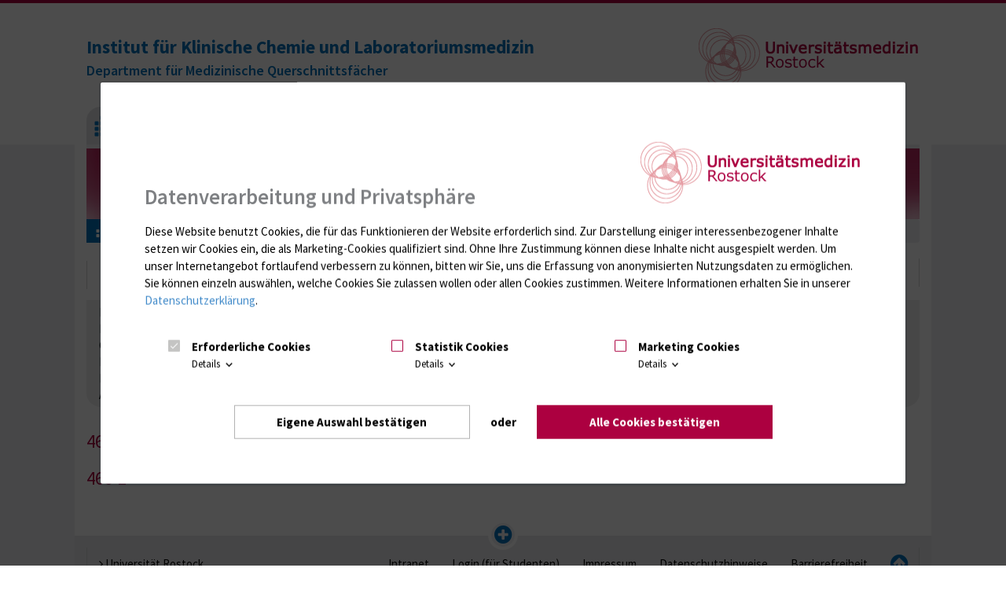

--- FILE ---
content_type: text/html; charset=utf-8
request_url: https://ilab.med.uni-rostock.de/zentrallabor/ringversuchszertifikate/zertifikate/liquordiagnostik/466-liquordiagnostik-06-demenzmarker/2019
body_size: 8656
content:
<!DOCTYPE html>
<!-- HTML5 Shim and Respond.js IE8 support of HTML5 elements and media queries -->
<!-- WARNING: Respond.js doesn't work if you view the page via file:// -->
<!--[if lt IE 9]>
<script src="https://oss.maxcdn.com/libs/html5shiv/3.7.0/html5shiv.js"></script>
<script src="https://oss.maxcdn.com/libs/respond.js/1.4.2/respond.min.js"></script>
<![endif]-->
<html class="non-portal  blau" lang="" xmlns="http://www.w3.org/1999/xhtml">
<head>

<meta charset="utf-8">
<!-- 
	(c) Qbus Internetagentur GmbH - https://www.qbus.de

	This website is powered by TYPO3 - inspiring people to share!
	TYPO3 is a free open source Content Management Framework initially created by Kasper Skaarhoj and licensed under GNU/GPL.
	TYPO3 is copyright 1998-2026 of Kasper Skaarhoj. Extensions are copyright of their respective owners.
	Information and contribution at https://typo3.org/
-->


<link rel="shortcut icon" href="/favicon.ico" type="image/vnd.microsoft.icon">

<meta http-equiv="x-ua-compatible" content="IE=edge,chrome=1" />
<meta name="generator" content="TYPO3 CMS" />
<meta name="robots" content="index,follow" />
<meta name="author" content="Universitätsmedizin Rostock | Qbus Werbeagentur GmbH | GECKO mbH" />
<meta name="viewport" content="width=device-width, initial-scale=1" />
<meta name="description" content="Universitätsmedizin Rostock. Spitzenmedizin für die Region. Forschung für den Menschen." />
<meta name="twitter:card" content="summary" />

<link rel="stylesheet" type="text/css" href="/typo3temp/assets/compressed/merged-4404a6ab803228d0b7acf3b0765889f6-5bdb7d45560de0d4de42da468ad00615.css?1556119137" media="screen">
<link rel="stylesheet" type="text/css" href="/typo3temp/assets/compressed/merged-8822a54c035201a9a03fc5ac82b31cc5-efb5ecb75379c45114feadb80bbf971f.css?1591880012" media="all">
<link rel="stylesheet" type="text/css" href="/typo3temp/assets/compressed/merged-1ef8948b1b82d1fa350331094cb00ca6-e90b7eb19a401f9d3750d168b1264b6e.css?1693809253" media="screen">
<link rel="stylesheet" type="text/css" href="/typo3temp/assets/compressed/merged-45e5a26003fba128068504fc8abb06c8-4aac9939b00d992b33dc537e09cbdfec.css?1556119137" media="print">



<script src="/typo3temp/assets/js/62b8391210.js?1596523005" type="text/javascript"></script>


<title>2019 – Institut für Klinische Chemie und Laboratoriumsmedizin</title><link rel="shortcut icon" href="/favicon.ico" type="image/x-icon; charset=binary">
<link rel="icon" href="/favicon.ico" type="image/x-icon; charset=binary"><link rel="alternate" type="application/rss+xml" title="News feed" href="/index.php?id=15&type=9818&type=1" />
<style>
	/*IE10 and IE11 Bugfix*/
	@media screen and (-ms-high-contrast: active), (-ms-high-contrast: none) {
   video (display:none;)
	}
</style>	  <!-- Google Tag Manager -->
	  <script>(function(w,l){w[l]=w[l]||[];w[l].push({'gtm.start':new Date().getTime(),event:'gtm.js'});})(window,'dataLayer');</script>
	  <!-- End Google Tag Manager -->
<link rel="canonical" href="https://ilab.med.uni-rostock.de/zentrallabor/ringversuchszertifikate/zertifikate/liquordiagnostik/466-liquordiagnostik-06-demenzmarker/2019"/>
</head>
<body class="Typo mid-right">
<div id="wrapper" xmlns:f="http://typo3.org/ns/fluid/ViewHelpers">

    <header id="top" class="navbar navbar-default top" role="heading">
        <div class="container">
            <div class="row">
                <div class="col-md-3 hidden-xs hidden-sm">
                    
                </div>
                <div class="col-md-9">
                    <ul class="nav navbar-nav" role="menubar">
                        
                        <li class="mobile-portallink"><a title="Zum Portal" href="https://www.med.uni-rostock.de/"><span></span></a></li>
                        
                        
                        <li id="main-nav-toggle"><a href="#main-nav"><i class="fa fa-bars"></i> Menü</a></li>
                    </ul>
                </div>
            </div>
	</div>
        <div class="container">
            <div class="row">
                <div class="col-md-8">
                    
                            <div class="top-title">
                                
                                        <a href="/"><h1>Institut für Klinische Chemie und Laboratoriumsmedizin</h1></a>
                                        <a href="/"><p>Department für Medizinische Querschnittsfächer</p></a>
                                    
                            </div>
                        
                </div>
                <div class="col-md-4">
                    
                    
                        <a href="https://www.med.uni-rostock.de/" class="uni-med-logo">Universitätsmedizin Rostock</a>
                      
                    
                </div>
            </div>
        </div>
    </header>

    <nav id="header" role="navigation">
        <div class="container">
            <div class="menu row">
                <div class="col-md-12">
                        <div id="main-nav">
        <ul class="level-1" role="menubar">
            
            <li class="portal-link">
                <a href="https://ilab.med.uni-rostock.de/"><span class="invisible">Zur Startseite</span></a>
            </li>
            
            <li class="main-item"><a href="https://ilab.med.uni-rostock.de/ueber-uns/mitarbeiter" role="menuitem" tabindex="0">Über uns</a><div class="mega-content"><ul class="level-2" role="menu"><li><a href="/ueber-uns/mitarbeiter" role="menuitem" tabindex="-1">Das Team</a></li><li><a href="/ueber-uns/kontakt" role="menuitem" tabindex="-1">Kontakt</a></li></ul></div></li><li class="main-item active"><a href="/zentrallabor" role="menuitem" tabindex="0">Informationen für Einsender</a><div class="mega-content"><ul class="level-2" role="menu"><li><a href="/zentrallabor/laborinformation" role="menuitem" tabindex="-1">Laborinformation</a></li><li><a href="/zentrallabor/analyseverzeichnis-/-laborkatalog" role="menuitem" tabindex="-1">Analyseverzeichnis / Laborkatalog</a></li><li><a href="/zentrallabor/informationen-fuer-aerzte-/-einsender/hinweis-zur-uebermittlung-von-befundergebnissen-an-dritte" role="menuitem" tabindex="-1">Hinweis zur Übermittlung von Befundergebnissen an Dritte</a></li><li><a href="/zentrallabor/informationen-fuer-aerzte-/-einsender/anforderungshinweise-analytik-fuer-forschungsprojekte" role="menuitem" tabindex="-1">Anforderungshinweise Analytik für Forschungsprojekte</a></li><li><a href="/zentrallabor/informationen-fuer-aerzte-/-einsender/praeanalytische-hinweise" role="menuitem" tabindex="-1">Präanalytische Hinweise</a></li><li><a href="/zentrallabor/informationen-fuer-aerzte-/-einsender/kooperationspartner" role="menuitem" tabindex="-1">Kooperationspartner</a></li><li><a href="/zentrallabor/informationen-fuer-aerzte-/-einsender/gendiagnostik-gesetz" role="menuitem" tabindex="-1">Gendiagnostik-Gesetz</a></li><li><a href="/zentrallabor/informationen-fuer-patienten" role="menuitem" tabindex="-1">Informationen für Patienten</a></li><li class="active"><a href="/zentrallabor/ringversuchszertifikate" role="menuitem" tabindex="-1">Ringversuchszertifikate</a></li><li><a href="/zentrallabor/anregungen-/-reklamationen-auf-probenverwechslungen-/-nachmeldungen-/-hinweise-und-beschwerden" role="menuitem" tabindex="-1">Anregungen / Reklamationen auf Probenverwechslungen / Nachmeldungen / Hinweise und Beschwerden</a></li></ul></div></li><li class="main-item"><a href="https://ilab.med.uni-rostock.de/fachbereiche" role="menuitem" tabindex="0">Fachbereiche</a></li><li class="main-item"><a href="/lipidambulanz-2" role="menuitem" tabindex="0">Lipidambulanz</a><div class="mega-content"><ul class="level-2" role="menu"><li><a href="/studien" role="menuitem" tabindex="-1">Studien (alle)</a><ul class="level-3" role="menu"><li><a href="/forschung-und-lehre/studien/laufende-studien" role="menuitem" tabindex="-1">Laufende Studien</a></li><li><a href="/forschung-und-lehre/studien/geplante-studien" role="menuitem" tabindex="-1">Geplante Studien</a></li><li><a href="/forschung-und-lehre/abgeschlossene-studien" role="menuitem" tabindex="-1">Abgeschlossene Studien</a></li></ul></li></ul></div></li><li class="main-item"><a href="/lehre" role="menuitem" tabindex="0">Lehre</a></li><li class="main-item"><a href="/forschung-und-lehre" role="menuitem" tabindex="0">Forschung</a><div class="mega-content"><ul class="level-2" role="menu"><li><a href="/forschung-und-lehre/unser-forschungsteam" role="menuitem" tabindex="-1">Team Forschung</a><ul class="level-3" role="menu"><li><a href="/forschung-und-lehre/unser-forschungsteam/wissenschaftler" role="menuitem" tabindex="-1">Wissenschaftler</a></li><li><a href="/ueber-uns/mitarbeiter-1-1" role="menuitem" tabindex="-1">Doktoranden</a></li><li><a href="/forschung-und-lehre/unser-forschungsteam/studentische-hilfskraefte" role="menuitem" tabindex="-1">Studentische Hilfskräfte</a></li></ul></li><li><a href="/forschung-und-lehre/studien" role="menuitem" tabindex="-1">Studien</a></li><li><a href="/forschung-und-lehre/aktuelle-projekte" role="menuitem" tabindex="-1">Aktuelle Projekte</a><ul class="level-3" role="menu"><li><a href="/forschung-und-lehre/aktuelle-projekte/bioinformatische-genomforschung" role="menuitem" tabindex="-1">Bioinformatische Genomforschung</a></li><li><a href="/forschung-und-lehre/aktuelle-projekte/high-density-lipoprotein-hdl-und-altern" role="menuitem" tabindex="-1">HDL und Altern</a></li><li><a href="/forschung-und-lehre/aktuelle-projekte/alterungsprozesse" role="menuitem" tabindex="-1">Telomer-Positions-Effekt (TPE-OLD)</a></li><li><a href="/forschung-und-lehre/aktuelle-projekte/telomere-und-tumorsuppressor-mechanismen" role="menuitem" tabindex="-1">Telomere und Tumorsuppressor-Mechanismen</a></li></ul></li><li><a href="/forschung-und-lehre/abgeschlossene-projekte" role="menuitem" tabindex="-1">Abgeschlossene Projekte</a><ul class="level-3" role="menu"><li><a href="/forschung-und-lehre/hdl-high-density-lipoproteine" role="menuitem" tabindex="-1">HDL (High-Density-Lipoproteine)</a></li><li><a href="/forschung-und-lehre/natriuretische-peptide" role="menuitem" tabindex="-1">Natriuretische Peptide</a></li></ul></li><li><a href="/forschung-und-lehre/vortraege" role="menuitem" tabindex="-1">Vorträge</a></li><li><a href="/forschung-und-lehre/forschung/dissertationen-1" role="menuitem" tabindex="-1">Promotionen und Wissenschaftliche Arbeiten</a></li><li><a href="/forschung-und-lehre/vortraege-1" role="menuitem" tabindex="-1">Publikationen</a></li></ul></div></li><li class="main-item"><a href="/ueber-uns/qualitaetsmanagement" role="menuitem" tabindex="0">QM</a></li><li class="main-item"><a href="/zentrallabor/point-of-care-diagnostik-poct" role="menuitem" tabindex="0">POCT</a></li><li class="main-item"><a href="/akkreditierung-und-erlaubnis" role="menuitem" tabindex="0">Karriere</a><div class="mega-content"><ul class="level-2" role="menu"><li><a href="/akkreditierung-und-erlaubnis/facharztweiterbildung-1-2" role="menuitem" tabindex="-1">Facharztausbildung in der Laboratoriumsmedizin</a></li><li><a href="/akkreditierung-und-erlaubnis/facharztweiterbildung-1" role="menuitem" tabindex="-1">Weiterbildung zum/zur Klinischen Chemiker/in</a></li><li><a href="/akkreditierung-und-erlaubnis/facharztweiterbildung-1-1" role="menuitem" tabindex="-1">Ausbildung zum/zur Medizinischen Technologen/in (MTL)</a></li><li><a href="/akkreditierung-und-erlaubnis/berufsbild-mtla-1" role="menuitem" tabindex="-1">Stellenausschreibung</a></li></ul></div></li>
            
        </ul>
    </div>

                </div>
                
            </div>
        </div>
    </nav>

    <div id="head-image" role="banner">
        
        
            <div class="container">
                <div class="row">
                    <div class="col-md-12">

                        
                                <img alt="header" src="/typo3conf/ext/w3_base/Resources/Public/Img/head_images/headerfallback_site.jpg">
                            
                    </div>
                </div>
            </div>
        
    </div>

    <div id="breadcrumb">
    <div class="container">
        <div class="row">
            <div class="col-md-12">
                <ol class="breadcrumb" aria-label="Breadcrumb" ><li><a href="/"><span class="breadcrumb-home"><img src="/typo3conf/ext/w3_base/Resources/Public/Icons/icon_breadcrumb.png" width="48" height="35"   alt="" ></span></a></li><li><a href="/zentrallabor" title="Informationen für Einsender" data-toggle="tooltip" data-placement="bottom">Informationen für Einsender</a></li><li><a href="/zentrallabor/ringversuchszertifikate" title="Ringversuchszertifikate" data-toggle="tooltip" data-placement="bottom">Ringversuchszertifikate</a></li><li><a href="/zentrallabor/ringversuchszertifikate/zertifikate/liquordiagnostik" title="Liquordiagnostik" data-toggle="tooltip" data-placement="bottom">Liquordiagnostik</a></li><li><a href="/zentrallabor/ringversuchszertifikate/zertifikate/liquordiagnostik/466-liquordiagnostik-06-demenzmarker" title="466 (Liquordiagnostik 06 - Demenzmarker)" data-toggle="tooltip" data-placement="bottom">466 (Liquordiagnostik 06 - Demenzmarker)</a></li><li class="active" aria-current="page">2019</li></ol>
            </div>

        </div>
    </div>
</div>


    <div id="content" role="main">
        <div class="container">
            
    
    <div class="row">
        <div class="col-md-12 title navigation">
            <h1>
                Zertifikate
            </h1>
        </div>
        
        
        <div class="col-md-12"><nav class="content-navigation"><ul class="level-4" role="menu"><li class="main-item"><a href="/zentrallabor/ringversuchszertifikate/zertifikate/haematologie-/-anaemie" role="menuitem" tabindex="0">Hämatologie / Anämie</a></li><li class="main-item"><a href="/zentrallabor/ringversuchszertifikate/zertifikate/retikulozyten" role="menuitem" tabindex="0">Retikulozyten</a></li><li class="main-item"><a href="/zentrallabor/ringversuchszertifikate/zertifikate/haemoglobinelektrophorese" role="menuitem" tabindex="0">Hämoglobinelektrophorese</a></li><li class="active"><a href="/zentrallabor/ringversuchszertifikate/zertifikate/liquordiagnostik" role="menuitem" tabindex="0">Liquordiagnostik</a></li><li class="main-item"><a href="/zentrallabor/ringversuchszertifikate/zertifikate/elektrolyte-enzyme-substrate-metabolite-blutalkohol-proteine" role="menuitem" tabindex="0">Elektrolyte, Enzyme, Substrate, Metabolite, Blutalkohol, Proteine</a></li><li class="main-item"><a href="/zentrallabor/ringversuchszertifikate/zertifikate/proteine" role="menuitem" tabindex="0">Proteine</a></li><li class="main-item"><a href="/zentrallabor/ringversuchszertifikate/zertifikate/lipide-/-lipoproteine" role="menuitem" tabindex="0">Lipide / Lipoproteine</a></li><li class="main-item"><a href="/zentrallabor/ringversuchszertifikate/zertifikate/niere-/-harnwege" role="menuitem" tabindex="0">Niere / Harnwege</a></li><li class="main-item"><a href="/zentrallabor/ringversuchszertifikate/zertifikate/stuhl" role="menuitem" tabindex="0">Stuhl</a></li><li class="main-item"><a href="/zentrallabor/ringversuchszertifikate/zertifikate/spurenelemente" role="menuitem" tabindex="0">Spurenelemente</a></li><li class="main-item"><a href="/zentrallabor/ringversuchszertifikate/zertifikate/saeuren-basen-status" role="menuitem" tabindex="0">Säuren-Basen-Status</a></li><li class="main-item"><a href="/zentrallabor/ringversuchszertifikate/zertifikate/gerinnung-/-gerinnungsaktivierung-/-gerinnungsfaktoren-/-thrombozytenfunktion-/-antikoagulation" role="menuitem" tabindex="0">Gerinnung / Gerinnungsaktivierung / Gerinnungsfaktoren / Thrombozytenfunktion / Antikoagulation</a></li><li class="main-item"><a href="/zentrallabor/ringversuchszertifikate/zertifikate/kardiale-marker" role="menuitem" tabindex="0">Kardiale Marker</a></li><li class="main-item"><a href="/zentrallabor/ringversuchszertifikate/zertifikate/tumormarker" role="menuitem" tabindex="0">Tumormarker</a></li><li class="main-item"><a href="/zentrallabor/ringversuchszertifikate/zertifikate/interleukine" role="menuitem" tabindex="0">Interleukine</a></li><li class="main-item"><a href="/zentrallabor/ringversuchszertifikate/zertifikate/nebenniere-/-niere-nebenschilddruese-ca-stoffwechsel-/-knochen-hypophyse-/-wachstum-gestroinaltrakt-/-vitamine-gonaden-/-zyklus-/-sterilitaet" role="menuitem" tabindex="0">Nebenniere / Niere; Nebenschilddrüse ( Ca-Stoffwechsel / Knochen; Hypophyse / Wachstum; Gestroinaltrakt / Vitamine; Gonaden / Zyklus / Sterilität</a></li><li class="main-item"><a href="/zentrallabor/ringversuchszertifikate/zertifikate/infektionsserologie" role="menuitem" tabindex="0">Infektionsserologie</a></li><li class="main-item"><a href="/zentrallabor/ringversuchszertifikate/zertifikate/allergiediagnostik" role="menuitem" tabindex="0">Allergiediagnostik</a></li><li class="main-item"><a href="/zentrallabor/ringversuchszertifikate/zertifikate/immunologie" role="menuitem" tabindex="0">Immunologie</a></li><li class="main-item"><a href="/zentrallabor/ringversuchszertifikate/zertifikate/autoimmundiagnostik" role="menuitem" tabindex="0">Autoimmundiagnostik</a></li><li class="main-item"><a href="/zentrallabor/ringversuchszertifikate/zertifikate/antibiotika-zystostatika-immunsuppressiva-amaleptika-bronchospasmolytika-antiepileptika-kardiaka-psychpharmaka" role="menuitem" tabindex="0">Antibiotika, Zystostatika, Immunsuppressiva, Amaleptika, Bronchospasmolytika, Antiepileptika, Kardiaka, Psychpharmaka</a></li><li class="main-item"><a href="/zentrallabor/ringversuchszertifikate/zertifikate/molekulare-diagnostik" role="menuitem" tabindex="0">Molekulare Diagnostik</a></li></ul></nav></div>
        
    </div>


	<div class="row">
		<div class="col-md-8">
    <div class="content">
        <!--TYPO3SEARCH_begin-->
        
<div id="c137827"><header><h1 class=""><a href="/fileadmin/Institute/ilab/Zertifikate/466_Liquordiagnostik_06_20190529.pdf">466-1</a></h1></header></div>


<div id="c142724"><header><h1 class=""><a href="/fileadmin/Institute/ilab/Zertifikate/466_Liquordiagnostik_06_20191023.pdf">466-2</a></h1></header></div>


        <!--TYPO3SEARCH_end-->
    </div>
</div>

        <div class="col-md-4">
    <div class="sidebar" role="complementary">
        
    </div>
</div>

	</div>

        </div>
    </div>

    <div id="footer" aria-hidden="true">
        <div id="footer-toggle">
            <span class="f-toggle-open"><i class="fa fa-plus-circle"></i></span>
            <span class="f-toggle-close"><i class="fa fa-minus-circle"></i></span>
        </div>
        <div class="container background-white">
            
            
                <div id="logorow">
                    <div id="logofix">
                        
                    </div>
                    <div id="logoflex">
                        <div id="logos" class="grayscale">
                            
                        </div>
                    </div>
                </div>
            
        </div>
    </div>

</div>
<footer>
    <div id="bottom">
        <div class="container" role="navigation">
            <div class="clearifx" role="menubar">
                <div class="pull-left">
                    <div class="bottom-inner-left">
                        <ul class="nav nav-pills">
                            <li><a href="http://www.uni-rostock.de" target="_blank" role="menuitem" tabindex="0"><i class="fa fa-angle-right"></i>
                                Universität Rostock</a></li>
                        </ul>

                        <div class="container-fluid">
                            <br>
                            <strong>Besuchen Sie uns</strong>
                            <div class="social-nav">
  <a class="facebook" href="http://www.facebook.com/UnimedizinRostock" target="_blank" rel="noopener">
      <span class="visually-hidden">Facebook</span>
      <svg xmlns="http://www.w3.org/2000/svg" width="25.153" height="25" viewBox="0 0 25.153 25"><path fill="currentColor" d="M25.153,12.576A12.576,12.576,0,1,0,10.611,25V16.212H7.418V12.576h3.193V9.806c0-3.152,1.878-4.893,4.75-4.893a19.34,19.34,0,0,1,2.815.246V8.253H16.591a1.818,1.818,0,0,0-2.049,1.964v2.359h3.488l-.558,3.635h-2.93V25A12.579,12.579,0,0,0,25.153,12.576Z"/></svg>

  </a>
  <a class="instagram" href="https://www.instagram.com/unimedizinrostock/" target="_blank" rel="noopener">
      <span class="visually-hidden">Instagram</span>
      <svg xmlns="http://www.w3.org/2000/svg" width="25" height="25" viewBox="0 0 25 25"><g transform="translate(-1450.001 -6282)"><path fill="currentColor" d="M16.579,6.331c3.338,0,3.733.013,5.051.073a6.919,6.919,0,0,1,2.321.43,4.14,4.14,0,0,1,2.372,2.372,6.918,6.918,0,0,1,.43,2.321c.06,1.318.073,1.713.073,5.051s-.013,3.733-.073,5.051a6.919,6.919,0,0,1-.43,2.321,4.14,4.14,0,0,1-2.372,2.372,6.919,6.919,0,0,1-2.321.43c-1.318.06-1.713.073-5.051.073s-3.733-.013-5.051-.073a6.919,6.919,0,0,1-2.321-.43,4.14,4.14,0,0,1-2.372-2.372A6.919,6.919,0,0,1,6.4,21.63c-.06-1.318-.073-1.713-.073-5.051s.013-3.733.073-5.051a6.919,6.919,0,0,1,.43-2.321A4.14,4.14,0,0,1,9.207,6.835a6.918,6.918,0,0,1,2.321-.43c1.318-.06,1.713-.073,5.051-.073m0-2.252c-3.395,0-3.821.014-5.154.075a9.175,9.175,0,0,0-3.034.581A6.392,6.392,0,0,0,4.735,8.391a9.175,9.175,0,0,0-.581,3.034c-.061,1.333-.075,1.759-.075,5.154s.014,3.821.075,5.154a9.175,9.175,0,0,0,.581,3.034,6.392,6.392,0,0,0,3.656,3.656A9.175,9.175,0,0,0,11.425,29c1.333.061,1.759.075,5.154.075S20.4,29.065,21.733,29a9.175,9.175,0,0,0,3.034-.581,6.392,6.392,0,0,0,3.656-3.656A9.175,9.175,0,0,0,29,21.733c.061-1.333.075-1.759.075-5.154s-.014-3.821-.075-5.154a9.175,9.175,0,0,0-.581-3.034,6.392,6.392,0,0,0-3.656-3.656,9.175,9.175,0,0,0-3.034-.581c-1.333-.061-1.759-.075-5.154-.075Z" transform="translate(1445.922 6277.921)"/><path fill="currentColor" d="M133.044,126.635a6.409,6.409,0,1,0,6.409,6.409A6.409,6.409,0,0,0,133.044,126.635Zm0,10.569a4.16,4.16,0,1,1,4.16-4.16A4.16,4.16,0,0,1,133.044,137.2Z" transform="translate(1329.457 6161.456)"/><circle fill="currentColor" cx="1.502" cy="1.502" r="1.502" transform="translate(1467.67 6286.326)"/></g></svg>

  </a>
  <a class="youtube" href="https://www.youtube.com/channel/UCQsLwnPVC8FSoqayYR12law" target="_blank" rel="noopener">
      <span class="visually-hidden">YouTube</span>
      <svg xmlns="http://www.w3.org/2000/svg" width="25.014" height="17.624" viewBox="0 0 25.014 17.624"><path fill="currentColor" d="M32.491,36.752a3.143,3.143,0,0,0-2.211-2.226C28.329,34,20.507,34,20.507,34s-7.822,0-9.773.526a3.143,3.143,0,0,0-2.211,2.226,35.385,35.385,0,0,0,0,12.12A3.143,3.143,0,0,0,10.734,51.1c1.951.526,9.773.526,9.773.526s7.822,0,9.773-.526a3.143,3.143,0,0,0,2.211-2.226,35.385,35.385,0,0,0,0-12.12ZM17.949,46.531V39.092l6.538,3.719Z" transform="translate(-8 -34)"/></svg>

  </a>
  <a class="linkedin" href="https://de.linkedin.com/company/universit%C3%A4tsmedizinrostock" target="_blank" rel="noopener">
      <span class="visually-hidden">LinkedIn</span>
      <svg xmlns="http://www.w3.org/2000/svg" width="29.359" height="25" viewBox="0 0 29.359 25"><g transform="translate(-1496.001 -6282)"><path fill="currentColor" d="M71.479,59.507a.46.46,0,0,0,.465-.456c0-.01,0-.021,0-.031,0-.345-.208-.51-.636-.51h-.691v1.808h.26V59.53H71.2l.007.01.5.779h.278l-.533-.806Zm-.3-.181h-.3v-.611h.382c.2,0,.422.032.422.291,0,.3-.228.321-.5.321" transform="translate(1452.438 6245.904)"/><path fill="currentColor" d="M21.186,21.151H17.5v-5.76c0-1.374-.025-3.142-1.916-3.142-1.919,0-2.213,1.5-2.213,3.042v5.86H9.688V9.305h3.537v1.619h.05a3.878,3.878,0,0,1,3.49-1.913c3.734,0,4.423,2.452,4.423,5.642ZM5.531,7.686A2.135,2.135,0,1,1,7.669,5.551,2.136,2.136,0,0,1,5.531,7.686h0M7.373,21.151H3.685V9.305H7.373ZM23.023,0H1.834A1.813,1.813,0,0,0,0,1.791V23.032a1.814,1.814,0,0,0,1.835,1.791H23.023a1.818,1.818,0,0,0,1.842-1.791V1.789A1.817,1.817,0,0,0,23.023,0" transform="translate(1496.002 6282)"/><path fill="currentColor" d="M69.467,56.411a1.7,1.7,0,1,0,.033,0h-.033m0,3.2A1.487,1.487,0,1,1,70.929,58.1v.025a1.455,1.455,0,0,1-1.423,1.486h-.038" transform="translate(1454.182 6247.198)"/></g></svg>

  </a>
  <a class="xing" href="https://www.xing.com/pages/universitatsmedizinrostock" target="_blank" rel="noopener">
      <span class="visually-hidden">Xing</span>
      <svg xmlns="http://www.w3.org/2000/svg" width="21.195" height="24.904" viewBox="0 0 21.195 24.904"><g transform="translate(-1406 -6328)"><path fill="currentColor" d="M957.576,1172.965a.55.55,0,0,0-.49.224.557.557,0,0,0,.021.551l2.429,4.2a.019.019,0,0,1,0,.02l-3.816,6.735a.556.556,0,0,0,0,.551.529.529,0,0,0,.469.245h3.592a1.1,1.1,0,0,0,.98-.693l3.878-6.857c-.015-.024-2.469-4.306-2.469-4.306a1.11,1.11,0,0,0-1-.674h-3.592Z" transform="translate(450.354 5159.954)"/><path fill="currentColor" d="M1047.057,1122.676a1.053,1.053,0,0,0-.962.684s-7.738,13.722-7.993,14.173l5.1,9.363a1.124,1.124,0,0,0,1,.684h3.587a.53.53,0,0,0,.477-.229.559.559,0,0,0-.007-.555l-5.063-9.251a.021.021,0,0,1,0-.023l7.952-14.061a.563.563,0,0,0,.008-.555.533.533,0,0,0-.478-.229h-3.628Z" transform="translate(375.963 5205.325)"/></g></svg>

  </a>
  
</div>


                        </div>
                    </div>
                </div>
                <div class="pull-right">
                    <div class="bottom-inner-right clearfix">
                        <ul class="nav nav-pills meta">
                                    <li><a href="https://www.med.uni-rostock.de/intranet-fuer-mitarbeiter" class="cat" tabindex="0" role="menuitem">Intranet</a></li>
        <li><a href="https://www.med.uni-rostock.de/anmeldung-fuer-geschuetzte-bereiche" class="cat" tabindex="0" role="menuitem">Login (für Studenten)</a></li>
        <li><a href="https://www.med.uni-rostock.de/impressum" class="cat" tabindex="0" role="menuitem">Impressum</a></li>
        <li><a href="https://www.med.uni-rostock.de/datenschutzerklaerung" class="cat" tabindex="0" role="menuitem">Datenschutzhinweise</a></li>
        <li><a href="https://www.med.uni-rostock.de/barrierefreiheit" class="cat" tabindex="0" role="menuitem">Barrierefreiheit</a></li>
                            <li aria-hidden="true"><a href="#top" class="scroll-top"><i class="fa fa-arrow-circle-up"></i></a></li>
                        </ul>
                    </div>
                </div>
            </div>
        </div>
    </div>
</footer>
<template id="cookie-modal">
  <dialog class="data-consent fixed">

    <form method="dialog">
      <section>
	<a tabindex="0" class="data-consent-focus-catch"></a>
	
	<div class="hl-and-logo">
		<h2>Datenverarbeitung und Privatsphäre</h2>
		<img src="/typo3conf/ext/w3_base/Resources/Public/Img/logos/logo_unimed.png" class="logo">
	</div>
	<p>
	Diese Website benutzt Cookies, die für das Funktionieren der Website erforderlich sind.<span class="has-marketing" data-consent-marketing="true"> Zur Darstellung einiger interessenbezogener Inhalte setzen wir Cookies ein, die als Marketing-Cookies qualifiziert sind. Ohne Ihre Zustimmung können diese Inhalte nicht ausgespielt werden.</span><span class="has-statistik" data-consent-statistik="true"> Um unser Internetangebot fortlaufend verbessern zu können, bitten wir Sie, uns die Erfassung von anonymisierten Nutzungsdaten zu ermöglichen.</span> Sie können einzeln auswählen, welche Cookies Sie zulassen wollen oder allen Cookies zustimmen. Weitere Informationen erhalten Sie in unserer <a data-privacy-policy-link="true" href="https://www.med.uni-rostock.de/datenschutzerklaerung">Datenschutzerklärung</a>.
        </p>
        <div class="data-consent-options">

          <input type="radio" class="data-consent-accordion-state" name="data-consent-consent-option-details" id="data-consent-options-show-none" checked>

          <input type="radio" class="data-consent-accordion-state" name="data-consent-consent-option-details" id="data-consent-options-show-details-essential">
          <div class="data-consent-option">
            <input type="checkbox" value="essential" checked disabled id="data-consent-option-essential">
            <label for="data-consent-option-essential">
              Erforderliche Cookies
            </label>
            <label class="fallback" for="data-consent-options-show-none"></label>
            <label class="notice" for="data-consent-options-show-details-essential">
              Details <svg xmlns="http://www.w3.org/2000/svg" height="24" viewBox="0 0 24 24" width="24"><path d="M0 0 h24v24H0V0z" fill="none"/><path d="M7.41 8.59L12 13.17l4.59-4.58L18 10l-6 6-6-6 1.41-1.41z"/></svg>
            </label>
          </div>
          <div class="notice-content notice-content-essential">
            <strong>Erforderliche Cookies</strong> sind für die Grundfunktionen der Website erforderlich. Sie dienen der sicheren und bestimmungsgemäßen Nutzung und sind daher nicht deaktivierbar.
          </div>
	 
          <input type="radio" class="data-consent-accordion-state" name="data-consent-consent-option-details" id="data-consent-options-show-details-statistics">
          <div class="data-consent-option">
            <input type="checkbox" value="statistics" id="data-consent-option-statistics">
            <label for="data-consent-option-statistics">
              Statistik Cookies
            </label>
            <label class="fallback" for="data-consent-options-show-none"></label>
            <label class="notice" for="data-consent-options-show-details-statistics">
              Details <svg xmlns="http://www.w3.org/2000/svg" height="24" viewBox="0 0 24 24" width="24"><path d="M0 0 h24v24H0V0z" fill="none"/><path d="M7.41 8.59L12 13.17l4.59-4.58L18 10l-6 6-6-6 1.41-1.41z"/></svg>
            </label>
          </div>
          <div class="notice-content notice-content-statistics">
            <strong>Statistik Cookies</strong> ermöglichen es uns, die Nutzung der Website zu analysieren um so Schlussfolgerungen für deren fortlaufende Verbesserung abzuleiten.
          </div>

          <input type="radio" class="data-consent-accordion-state" name="data-consent-consent-option-details" id="data-consent-options-show-details-marketing">
          <div class="data-consent-option">
            <input type="checkbox" value="marketing" id="data-consent-option-marketing">
            <label for="data-consent-option-marketing">
              Marketing Cookies
            </label>
            <label class="fallback" for="data-consent-options-show-none"></label>
            <label class="notice" for="data-consent-options-show-details-marketing">
              Details <svg xmlns="http://www.w3.org/2000/svg" height="24" viewBox="0 0 24 24" width="24"><path d="M0 0 h24v24H0V0z" fill="none"/><path d="M7.41 8.59L12 13.17l4.59-4.58L18 10l-6 6-6-6 1.41-1.41z"/></svg>
            </label>
          </div>
          <div class="notice-content notice-content-marketing">
            <strong>Marketing-Cookies</strong> ermöglichen die Darstellung interessenbezogener Inhalte, die meist durch Drittanbieter bereitgestellt werden, wie z. B. Videos oder Karten. Die Partner können ihren Sitz auch in Nicht-EU-Ländern haben. Diese Partner führen die Informationen unter Umständen mit weiteren Daten zusammen. Auf diese Datennutzung haben wir keinen Einfluss. Durch Deaktivieren der Marketing-Cookies können die betroffenen Inhalte nicht dargestellt werden. Sie haben jedoch die Möglichkeit, nachträglich bei jedem einzelnen dieser Inhalte ggf. ihre Zustimmung zu erteilen
          </div>

        </div>

        <menu>
          <button type="submit" value="accept">Eigene Auswahl bestätigen</button>
          <span>oder</span>
          <button type="submit" value="accept-all">Alle Cookies bestätigen</button>
        </menu>



      </section>
    </form>
  </dialog>
</template>
<script src="/typo3conf/ext/w3_base/Resources/Public/JavaScript/umr.min.js?1708679852" type="text/javascript"></script>
<script src="/typo3conf/ext/w3_base/Resources/Public/Vendor/fotorama-4.6.4/fotorama.js?1680527015" type="text/javascript"></script>
<script src="/typo3conf/ext/powermail/Resources/Public/JavaScript/Libraries/jquery.datetimepicker.min.js?1659086330" type="text/javascript"></script>
<script src="/typo3conf/ext/powermail/Resources/Public/JavaScript/Libraries/parsley.min.js?1659086330" type="text/javascript"></script>
<script src="/typo3conf/ext/powermail/Resources/Public/JavaScript/Powermail/Tabs.min.js?1659086330" type="text/javascript"></script>
<script src="/typo3conf/ext/powermail/Resources/Public/JavaScript/Powermail/Form.min.js?1659086330" type="text/javascript"></script>
<script src="/typo3temp/assets/js/8880f7fb46.js?1693809253" type="text/javascript"></script>


</body>
</html>